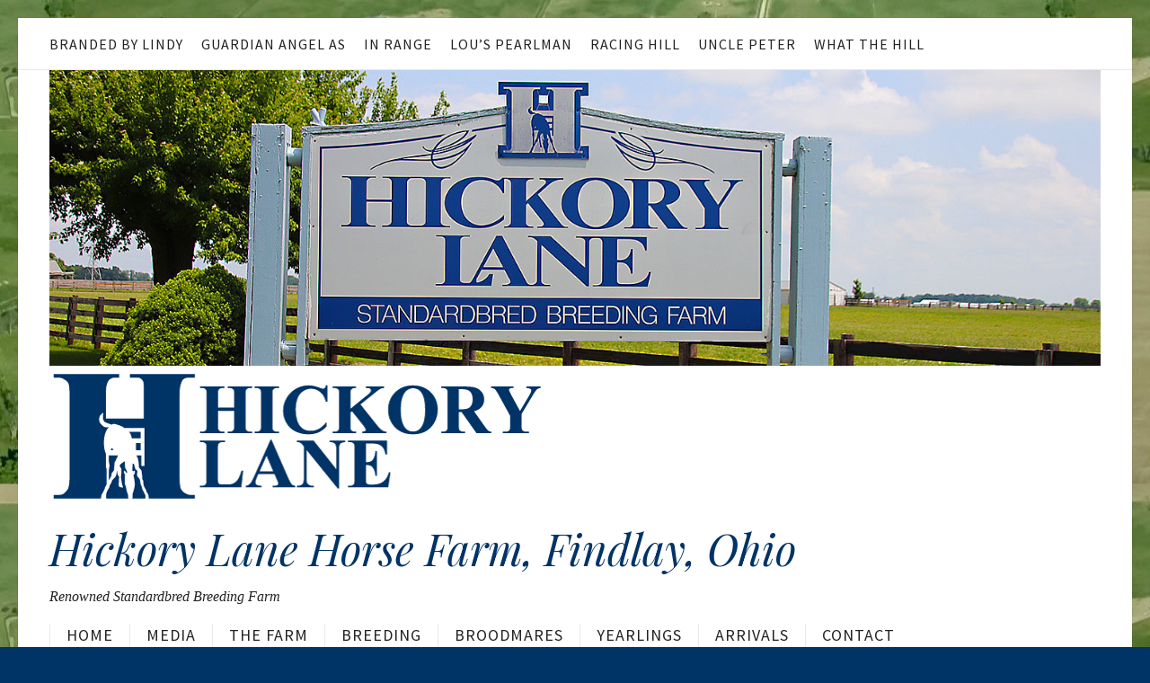

--- FILE ---
content_type: text/html; charset=UTF-8
request_url: https://hickorylanefarm.com/
body_size: 13020
content:
<!DOCTYPE html>
<html lang="en-US" class="no-js">
<head>
	<meta http-equiv="X-UA-Compatible" content="IE=edge">
	<meta charset="UTF-8">
	<meta name="viewport" content="width=device-width, initial-scale=1">
	<link rel="profile" href="http://gmpg.org/xfn/11">
	<link rel="pingback" href="https://hickorylanefarm.com/xmlrpc.php">
	<title>Hickory Lane Horse Farm, Findlay, Ohio &#8211; Renowned Standardbred Breeding Farm</title>
	<script>document.documentElement.className = document.documentElement.className.replace( 'no-js', 'js' );</script><meta name='robots' content='max-image-preview:large' />
	<style>img:is([sizes="auto" i], [sizes^="auto," i]) { contain-intrinsic-size: 3000px 1500px }</style>
	<link rel='dns-prefetch' href='//stats.wp.com' />
<link rel='dns-prefetch' href='//fonts.googleapis.com' />
<link rel='dns-prefetch' href='//v0.wordpress.com' />
<link rel='preconnect' href='//i0.wp.com' />
<link rel='preconnect' href='//c0.wp.com' />
<link rel="alternate" type="application/rss+xml" title="Hickory Lane Horse Farm, Findlay, Ohio &raquo; Feed" href="https://hickorylanefarm.com/feed/" />
<link rel="alternate" type="application/rss+xml" title="Hickory Lane Horse Farm, Findlay, Ohio &raquo; Comments Feed" href="https://hickorylanefarm.com/comments/feed/" />
<script type="text/javascript">
/* <![CDATA[ */
window._wpemojiSettings = {"baseUrl":"https:\/\/s.w.org\/images\/core\/emoji\/16.0.1\/72x72\/","ext":".png","svgUrl":"https:\/\/s.w.org\/images\/core\/emoji\/16.0.1\/svg\/","svgExt":".svg","source":{"concatemoji":"https:\/\/hickorylanefarm.com\/wp-includes\/js\/wp-emoji-release.min.js?ver=6.8.3"}};
/*! This file is auto-generated */
!function(s,n){var o,i,e;function c(e){try{var t={supportTests:e,timestamp:(new Date).valueOf()};sessionStorage.setItem(o,JSON.stringify(t))}catch(e){}}function p(e,t,n){e.clearRect(0,0,e.canvas.width,e.canvas.height),e.fillText(t,0,0);var t=new Uint32Array(e.getImageData(0,0,e.canvas.width,e.canvas.height).data),a=(e.clearRect(0,0,e.canvas.width,e.canvas.height),e.fillText(n,0,0),new Uint32Array(e.getImageData(0,0,e.canvas.width,e.canvas.height).data));return t.every(function(e,t){return e===a[t]})}function u(e,t){e.clearRect(0,0,e.canvas.width,e.canvas.height),e.fillText(t,0,0);for(var n=e.getImageData(16,16,1,1),a=0;a<n.data.length;a++)if(0!==n.data[a])return!1;return!0}function f(e,t,n,a){switch(t){case"flag":return n(e,"\ud83c\udff3\ufe0f\u200d\u26a7\ufe0f","\ud83c\udff3\ufe0f\u200b\u26a7\ufe0f")?!1:!n(e,"\ud83c\udde8\ud83c\uddf6","\ud83c\udde8\u200b\ud83c\uddf6")&&!n(e,"\ud83c\udff4\udb40\udc67\udb40\udc62\udb40\udc65\udb40\udc6e\udb40\udc67\udb40\udc7f","\ud83c\udff4\u200b\udb40\udc67\u200b\udb40\udc62\u200b\udb40\udc65\u200b\udb40\udc6e\u200b\udb40\udc67\u200b\udb40\udc7f");case"emoji":return!a(e,"\ud83e\udedf")}return!1}function g(e,t,n,a){var r="undefined"!=typeof WorkerGlobalScope&&self instanceof WorkerGlobalScope?new OffscreenCanvas(300,150):s.createElement("canvas"),o=r.getContext("2d",{willReadFrequently:!0}),i=(o.textBaseline="top",o.font="600 32px Arial",{});return e.forEach(function(e){i[e]=t(o,e,n,a)}),i}function t(e){var t=s.createElement("script");t.src=e,t.defer=!0,s.head.appendChild(t)}"undefined"!=typeof Promise&&(o="wpEmojiSettingsSupports",i=["flag","emoji"],n.supports={everything:!0,everythingExceptFlag:!0},e=new Promise(function(e){s.addEventListener("DOMContentLoaded",e,{once:!0})}),new Promise(function(t){var n=function(){try{var e=JSON.parse(sessionStorage.getItem(o));if("object"==typeof e&&"number"==typeof e.timestamp&&(new Date).valueOf()<e.timestamp+604800&&"object"==typeof e.supportTests)return e.supportTests}catch(e){}return null}();if(!n){if("undefined"!=typeof Worker&&"undefined"!=typeof OffscreenCanvas&&"undefined"!=typeof URL&&URL.createObjectURL&&"undefined"!=typeof Blob)try{var e="postMessage("+g.toString()+"("+[JSON.stringify(i),f.toString(),p.toString(),u.toString()].join(",")+"));",a=new Blob([e],{type:"text/javascript"}),r=new Worker(URL.createObjectURL(a),{name:"wpTestEmojiSupports"});return void(r.onmessage=function(e){c(n=e.data),r.terminate(),t(n)})}catch(e){}c(n=g(i,f,p,u))}t(n)}).then(function(e){for(var t in e)n.supports[t]=e[t],n.supports.everything=n.supports.everything&&n.supports[t],"flag"!==t&&(n.supports.everythingExceptFlag=n.supports.everythingExceptFlag&&n.supports[t]);n.supports.everythingExceptFlag=n.supports.everythingExceptFlag&&!n.supports.flag,n.DOMReady=!1,n.readyCallback=function(){n.DOMReady=!0}}).then(function(){return e}).then(function(){var e;n.supports.everything||(n.readyCallback(),(e=n.source||{}).concatemoji?t(e.concatemoji):e.wpemoji&&e.twemoji&&(t(e.twemoji),t(e.wpemoji)))}))}((window,document),window._wpemojiSettings);
/* ]]> */
</script>
<style id='wp-emoji-styles-inline-css' type='text/css'>

	img.wp-smiley, img.emoji {
		display: inline !important;
		border: none !important;
		box-shadow: none !important;
		height: 1em !important;
		width: 1em !important;
		margin: 0 0.07em !important;
		vertical-align: -0.1em !important;
		background: none !important;
		padding: 0 !important;
	}
</style>
<link rel='stylesheet' id='wp-block-library-css' href='https://c0.wp.com/c/6.8.3/wp-includes/css/dist/block-library/style.min.css' type='text/css' media='all' />
<style id='classic-theme-styles-inline-css' type='text/css'>
/*! This file is auto-generated */
.wp-block-button__link{color:#fff;background-color:#32373c;border-radius:9999px;box-shadow:none;text-decoration:none;padding:calc(.667em + 2px) calc(1.333em + 2px);font-size:1.125em}.wp-block-file__button{background:#32373c;color:#fff;text-decoration:none}
</style>
<style id='global-styles-inline-css' type='text/css'>
:root{--wp--preset--aspect-ratio--square: 1;--wp--preset--aspect-ratio--4-3: 4/3;--wp--preset--aspect-ratio--3-4: 3/4;--wp--preset--aspect-ratio--3-2: 3/2;--wp--preset--aspect-ratio--2-3: 2/3;--wp--preset--aspect-ratio--16-9: 16/9;--wp--preset--aspect-ratio--9-16: 9/16;--wp--preset--color--black: #000000;--wp--preset--color--cyan-bluish-gray: #abb8c3;--wp--preset--color--white: #ffffff;--wp--preset--color--pale-pink: #f78da7;--wp--preset--color--vivid-red: #cf2e2e;--wp--preset--color--luminous-vivid-orange: #ff6900;--wp--preset--color--luminous-vivid-amber: #fcb900;--wp--preset--color--light-green-cyan: #7bdcb5;--wp--preset--color--vivid-green-cyan: #00d084;--wp--preset--color--pale-cyan-blue: #8ed1fc;--wp--preset--color--vivid-cyan-blue: #0693e3;--wp--preset--color--vivid-purple: #9b51e0;--wp--preset--gradient--vivid-cyan-blue-to-vivid-purple: linear-gradient(135deg,rgba(6,147,227,1) 0%,rgb(155,81,224) 100%);--wp--preset--gradient--light-green-cyan-to-vivid-green-cyan: linear-gradient(135deg,rgb(122,220,180) 0%,rgb(0,208,130) 100%);--wp--preset--gradient--luminous-vivid-amber-to-luminous-vivid-orange: linear-gradient(135deg,rgba(252,185,0,1) 0%,rgba(255,105,0,1) 100%);--wp--preset--gradient--luminous-vivid-orange-to-vivid-red: linear-gradient(135deg,rgba(255,105,0,1) 0%,rgb(207,46,46) 100%);--wp--preset--gradient--very-light-gray-to-cyan-bluish-gray: linear-gradient(135deg,rgb(238,238,238) 0%,rgb(169,184,195) 100%);--wp--preset--gradient--cool-to-warm-spectrum: linear-gradient(135deg,rgb(74,234,220) 0%,rgb(151,120,209) 20%,rgb(207,42,186) 40%,rgb(238,44,130) 60%,rgb(251,105,98) 80%,rgb(254,248,76) 100%);--wp--preset--gradient--blush-light-purple: linear-gradient(135deg,rgb(255,206,236) 0%,rgb(152,150,240) 100%);--wp--preset--gradient--blush-bordeaux: linear-gradient(135deg,rgb(254,205,165) 0%,rgb(254,45,45) 50%,rgb(107,0,62) 100%);--wp--preset--gradient--luminous-dusk: linear-gradient(135deg,rgb(255,203,112) 0%,rgb(199,81,192) 50%,rgb(65,88,208) 100%);--wp--preset--gradient--pale-ocean: linear-gradient(135deg,rgb(255,245,203) 0%,rgb(182,227,212) 50%,rgb(51,167,181) 100%);--wp--preset--gradient--electric-grass: linear-gradient(135deg,rgb(202,248,128) 0%,rgb(113,206,126) 100%);--wp--preset--gradient--midnight: linear-gradient(135deg,rgb(2,3,129) 0%,rgb(40,116,252) 100%);--wp--preset--font-size--small: 13px;--wp--preset--font-size--medium: 20px;--wp--preset--font-size--large: 36px;--wp--preset--font-size--x-large: 42px;--wp--preset--spacing--20: 0.44rem;--wp--preset--spacing--30: 0.67rem;--wp--preset--spacing--40: 1rem;--wp--preset--spacing--50: 1.5rem;--wp--preset--spacing--60: 2.25rem;--wp--preset--spacing--70: 3.38rem;--wp--preset--spacing--80: 5.06rem;--wp--preset--shadow--natural: 6px 6px 9px rgba(0, 0, 0, 0.2);--wp--preset--shadow--deep: 12px 12px 50px rgba(0, 0, 0, 0.4);--wp--preset--shadow--sharp: 6px 6px 0px rgba(0, 0, 0, 0.2);--wp--preset--shadow--outlined: 6px 6px 0px -3px rgba(255, 255, 255, 1), 6px 6px rgba(0, 0, 0, 1);--wp--preset--shadow--crisp: 6px 6px 0px rgba(0, 0, 0, 1);}:where(.is-layout-flex){gap: 0.5em;}:where(.is-layout-grid){gap: 0.5em;}body .is-layout-flex{display: flex;}.is-layout-flex{flex-wrap: wrap;align-items: center;}.is-layout-flex > :is(*, div){margin: 0;}body .is-layout-grid{display: grid;}.is-layout-grid > :is(*, div){margin: 0;}:where(.wp-block-columns.is-layout-flex){gap: 2em;}:where(.wp-block-columns.is-layout-grid){gap: 2em;}:where(.wp-block-post-template.is-layout-flex){gap: 1.25em;}:where(.wp-block-post-template.is-layout-grid){gap: 1.25em;}.has-black-color{color: var(--wp--preset--color--black) !important;}.has-cyan-bluish-gray-color{color: var(--wp--preset--color--cyan-bluish-gray) !important;}.has-white-color{color: var(--wp--preset--color--white) !important;}.has-pale-pink-color{color: var(--wp--preset--color--pale-pink) !important;}.has-vivid-red-color{color: var(--wp--preset--color--vivid-red) !important;}.has-luminous-vivid-orange-color{color: var(--wp--preset--color--luminous-vivid-orange) !important;}.has-luminous-vivid-amber-color{color: var(--wp--preset--color--luminous-vivid-amber) !important;}.has-light-green-cyan-color{color: var(--wp--preset--color--light-green-cyan) !important;}.has-vivid-green-cyan-color{color: var(--wp--preset--color--vivid-green-cyan) !important;}.has-pale-cyan-blue-color{color: var(--wp--preset--color--pale-cyan-blue) !important;}.has-vivid-cyan-blue-color{color: var(--wp--preset--color--vivid-cyan-blue) !important;}.has-vivid-purple-color{color: var(--wp--preset--color--vivid-purple) !important;}.has-black-background-color{background-color: var(--wp--preset--color--black) !important;}.has-cyan-bluish-gray-background-color{background-color: var(--wp--preset--color--cyan-bluish-gray) !important;}.has-white-background-color{background-color: var(--wp--preset--color--white) !important;}.has-pale-pink-background-color{background-color: var(--wp--preset--color--pale-pink) !important;}.has-vivid-red-background-color{background-color: var(--wp--preset--color--vivid-red) !important;}.has-luminous-vivid-orange-background-color{background-color: var(--wp--preset--color--luminous-vivid-orange) !important;}.has-luminous-vivid-amber-background-color{background-color: var(--wp--preset--color--luminous-vivid-amber) !important;}.has-light-green-cyan-background-color{background-color: var(--wp--preset--color--light-green-cyan) !important;}.has-vivid-green-cyan-background-color{background-color: var(--wp--preset--color--vivid-green-cyan) !important;}.has-pale-cyan-blue-background-color{background-color: var(--wp--preset--color--pale-cyan-blue) !important;}.has-vivid-cyan-blue-background-color{background-color: var(--wp--preset--color--vivid-cyan-blue) !important;}.has-vivid-purple-background-color{background-color: var(--wp--preset--color--vivid-purple) !important;}.has-black-border-color{border-color: var(--wp--preset--color--black) !important;}.has-cyan-bluish-gray-border-color{border-color: var(--wp--preset--color--cyan-bluish-gray) !important;}.has-white-border-color{border-color: var(--wp--preset--color--white) !important;}.has-pale-pink-border-color{border-color: var(--wp--preset--color--pale-pink) !important;}.has-vivid-red-border-color{border-color: var(--wp--preset--color--vivid-red) !important;}.has-luminous-vivid-orange-border-color{border-color: var(--wp--preset--color--luminous-vivid-orange) !important;}.has-luminous-vivid-amber-border-color{border-color: var(--wp--preset--color--luminous-vivid-amber) !important;}.has-light-green-cyan-border-color{border-color: var(--wp--preset--color--light-green-cyan) !important;}.has-vivid-green-cyan-border-color{border-color: var(--wp--preset--color--vivid-green-cyan) !important;}.has-pale-cyan-blue-border-color{border-color: var(--wp--preset--color--pale-cyan-blue) !important;}.has-vivid-cyan-blue-border-color{border-color: var(--wp--preset--color--vivid-cyan-blue) !important;}.has-vivid-purple-border-color{border-color: var(--wp--preset--color--vivid-purple) !important;}.has-vivid-cyan-blue-to-vivid-purple-gradient-background{background: var(--wp--preset--gradient--vivid-cyan-blue-to-vivid-purple) !important;}.has-light-green-cyan-to-vivid-green-cyan-gradient-background{background: var(--wp--preset--gradient--light-green-cyan-to-vivid-green-cyan) !important;}.has-luminous-vivid-amber-to-luminous-vivid-orange-gradient-background{background: var(--wp--preset--gradient--luminous-vivid-amber-to-luminous-vivid-orange) !important;}.has-luminous-vivid-orange-to-vivid-red-gradient-background{background: var(--wp--preset--gradient--luminous-vivid-orange-to-vivid-red) !important;}.has-very-light-gray-to-cyan-bluish-gray-gradient-background{background: var(--wp--preset--gradient--very-light-gray-to-cyan-bluish-gray) !important;}.has-cool-to-warm-spectrum-gradient-background{background: var(--wp--preset--gradient--cool-to-warm-spectrum) !important;}.has-blush-light-purple-gradient-background{background: var(--wp--preset--gradient--blush-light-purple) !important;}.has-blush-bordeaux-gradient-background{background: var(--wp--preset--gradient--blush-bordeaux) !important;}.has-luminous-dusk-gradient-background{background: var(--wp--preset--gradient--luminous-dusk) !important;}.has-pale-ocean-gradient-background{background: var(--wp--preset--gradient--pale-ocean) !important;}.has-electric-grass-gradient-background{background: var(--wp--preset--gradient--electric-grass) !important;}.has-midnight-gradient-background{background: var(--wp--preset--gradient--midnight) !important;}.has-small-font-size{font-size: var(--wp--preset--font-size--small) !important;}.has-medium-font-size{font-size: var(--wp--preset--font-size--medium) !important;}.has-large-font-size{font-size: var(--wp--preset--font-size--large) !important;}.has-x-large-font-size{font-size: var(--wp--preset--font-size--x-large) !important;}
:where(.wp-block-post-template.is-layout-flex){gap: 1.25em;}:where(.wp-block-post-template.is-layout-grid){gap: 1.25em;}
:where(.wp-block-columns.is-layout-flex){gap: 2em;}:where(.wp-block-columns.is-layout-grid){gap: 2em;}
:root :where(.wp-block-pullquote){font-size: 1.5em;line-height: 1.6;}
</style>
<link rel='stylesheet' id='contact-form-7-css' href='https://hickorylanefarm.com/wp-content/plugins/contact-form-7/includes/css/styles.css?ver=6.1.4' type='text/css' media='all' />
<link rel='stylesheet' id='wp-components-css' href='https://c0.wp.com/c/6.8.3/wp-includes/css/dist/components/style.min.css' type='text/css' media='all' />
<link rel='stylesheet' id='godaddy-styles-css' href='https://hickorylanefarm.com/wp-content/mu-plugins/vendor/wpex/godaddy-launch/includes/Dependencies/GoDaddy/Styles/build/latest.css?ver=2.0.2' type='text/css' media='all' />
<link rel='stylesheet' id='corporate-playfair-display-css' href='//fonts.googleapis.com/css?family=Playfair+Display%3A400%2C400italic%2C700%2C700italic%2C900%2C900italic&#038;subset=latin,latin-ext' type='text/css' media='all' />
<link rel='stylesheet' id='corporate-source-sans-pro-css' href='//fonts.googleapis.com/css?family=Source+Sans+Pro%3A200%2C300%2C400%2C600%2C700%2C900%2C200italic%2C300italic%2C400italic%2C600italic%2C700italic%2C900italic&#038;subset=latin,latin-ext' type='text/css' media='all' />
<link rel='stylesheet' id='genericons-css' href='https://c0.wp.com/p/jetpack/15.4/_inc/genericons/genericons/genericons.css' type='text/css' media='all' />
<link rel='stylesheet' id='corporate-style-css' href='https://hickorylanefarm.com/wp-content/themes/Corporate-WordPress-Theme/style.css' type='text/css' media='all' />
<script type="text/javascript" src="https://c0.wp.com/c/6.8.3/wp-includes/js/jquery/jquery.min.js" id="jquery-core-js"></script>
<script type="text/javascript" src="https://c0.wp.com/c/6.8.3/wp-includes/js/jquery/jquery-migrate.min.js" id="jquery-migrate-js"></script>
<link rel="https://api.w.org/" href="https://hickorylanefarm.com/wp-json/" /><link rel="alternate" title="JSON" type="application/json" href="https://hickorylanefarm.com/wp-json/wp/v2/pages/15" /><link rel="EditURI" type="application/rsd+xml" title="RSD" href="https://hickorylanefarm.com/xmlrpc.php?rsd" />
<link rel="canonical" href="https://hickorylanefarm.com/" />
<link rel='shortlink' href='https://wp.me/Paa56n-f' />
<link rel="alternate" title="oEmbed (JSON)" type="application/json+oembed" href="https://hickorylanefarm.com/wp-json/oembed/1.0/embed?url=https%3A%2F%2Fhickorylanefarm.com%2F" />
<link rel="alternate" title="oEmbed (XML)" type="text/xml+oembed" href="https://hickorylanefarm.com/wp-json/oembed/1.0/embed?url=https%3A%2F%2Fhickorylanefarm.com%2F&#038;format=xml" />
			<style type="text/css">
				code,
				kbd,
				pre,
				var,
				samp,
				tt,
				#infinite-handle span,
				.blog #content article .entry-meta .sticky-post,
				.archive #content article .entry-meta .sticky-post,
				.search #content article .entry-meta .sticky-post,
				#content .entry-content span.edit-link a,
				#tertiary,
				#featured-content article .edit-link a,
				#featured-content article a.call-to-action {
					background-color: #003366;
				}
			</style>			<style type="text/css">
				#page-header,
				#single-header {
					background-color: #1e73be;
				}
			</style>	<style>img#wpstats{display:none}</style>
		
		<style type="text/css">
							#page .site-title a { /* Custom user-selected color for site title */
					color: #003366;
				}
					</style><style type="text/css" id="custom-background-css">
body.custom-background { background-color: #003366; background-image: url("https://hickorylanefarm.com/wp-content/uploads/2018/08/Hickory_Lane_Findlay_Ohio-AEREAL_VIEW.jpg"); background-position: center center; background-size: auto; background-repeat: repeat; background-attachment: scroll; }
</style>
	
<!-- Jetpack Open Graph Tags -->
<meta property="og:type" content="website" />
<meta property="og:title" content="Hickory Lane Horse Farm, Findlay, Ohio" />
<meta property="og:description" content="Renowned Standardbred Breeding Farm" />
<meta property="og:url" content="https://hickorylanefarm.com/" />
<meta property="og:site_name" content="Hickory Lane Horse Farm, Findlay, Ohio" />
<meta property="og:image" content="https://i0.wp.com/hickorylanefarm.com/wp-content/uploads/2023/10/102221r10BrandedByLindy-NAME1.jpg" />
<meta property="og:image:secure_url" content="https://i0.wp.com/hickorylanefarm.com/wp-content/uploads/2023/10/102221r10BrandedByLindy-NAME1.jpg" />
<meta property="og:image" content="https://i0.wp.com/hickorylanefarm.com/wp-content/uploads/2022/12/2019-International-Trot-Guardian-Angel-AS-USTA-Mark-Hall-web-pix.jpg" />
<meta property="og:image:secure_url" content="https://i0.wp.com/hickorylanefarm.com/wp-content/uploads/2022/12/2019-International-Trot-Guardian-Angel-AS-USTA-Mark-Hall-web-pix.jpg" />
<meta property="og:image" content="https://i0.wp.com/hickorylanefarm.com/wp-content/uploads/2022/12/IN-RANGE_RGB-web-22-23.jpg" />
<meta property="og:image:secure_url" content="https://i0.wp.com/hickorylanefarm.com/wp-content/uploads/2022/12/IN-RANGE_RGB-web-22-23.jpg" />
<meta property="og:image" content="https://i0.wp.com/hickorylanefarm.com/wp-content/uploads/2023/12/Lous_Pearlman-CHRIS-TULLY-PHOTO-Web-small.jpg" />
<meta property="og:image:secure_url" content="https://i0.wp.com/hickorylanefarm.com/wp-content/uploads/2023/12/Lous_Pearlman-CHRIS-TULLY-PHOTO-Web-small.jpg" />
<meta property="og:image" content="https://i0.wp.com/hickorylanefarm.com/wp-content/uploads/2019/10/RACING_HILL-Chris-Tully-PHOTO-W-Name.jpg" />
<meta property="og:image:secure_url" content="https://i0.wp.com/hickorylanefarm.com/wp-content/uploads/2019/10/RACING_HILL-Chris-Tully-PHOTO-W-Name.jpg" />
<meta property="og:image" content="https://i0.wp.com/hickorylanefarm.com/wp-content/uploads/2018/08/UNCLE_PETER-Hickory_Lane_8_5x11-300dpi-ChrisTullyPHOTO.jpg" />
<meta property="og:image:secure_url" content="https://i0.wp.com/hickorylanefarm.com/wp-content/uploads/2018/08/UNCLE_PETER-Hickory_Lane_8_5x11-300dpi-ChrisTullyPHOTO.jpg" />
<meta property="og:image" content="https://i0.wp.com/hickorylanefarm.com/wp-content/uploads/2018/08/What_The_Hill-8_5x11-300dpi-ChrisTullyPHOTO.jpg" />
<meta property="og:image:secure_url" content="https://i0.wp.com/hickorylanefarm.com/wp-content/uploads/2018/08/What_The_Hill-8_5x11-300dpi-ChrisTullyPHOTO.jpg" />
<meta property="og:image" content="https://hickorylanefarm.com/wp-content/uploads/2018/08/Hickory_Lane_Findlay_Ohio-AEREAL_VIEW-771x192.jpg" />
<meta property="og:image:secure_url" content="https://i0.wp.com/hickorylanefarm.com/wp-content/uploads/2018/08/Hickory_Lane_Findlay_Ohio-AEREAL_VIEW-771x192.jpg?ssl=1" />
<meta property="og:image" content="https://hickorylanefarm.com/wp-content/uploads/2025/08/mr-mouton-8.4-W-1-1024x640.jpg" />
<meta property="og:image:secure_url" content="https://i0.wp.com/hickorylanefarm.com/wp-content/uploads/2025/08/mr-mouton-8.4-W-1-1024x640.jpg?ssl=1" />
<meta property="og:image" content="https://hickorylanefarm.com/wp-content/uploads/2025/08/R11-Yo-Tillie-1-1024x640.jpg" />
<meta property="og:image:secure_url" content="https://i0.wp.com/hickorylanefarm.com/wp-content/uploads/2025/08/R11-Yo-Tillie-1-1024x640.jpg?ssl=1" />
<meta property="og:image" content="https://hickorylanefarm.com/wp-content/uploads/2025/08/ARDONNE-RC6-Wellwood-1024x682.jpg" />
<meta property="og:image:secure_url" content="https://i0.wp.com/hickorylanefarm.com/wp-content/uploads/2025/08/ARDONNE-RC6-Wellwood-1024x682.jpg?ssl=1" />
<meta property="og:image:width" content="558" />
<meta property="og:image:height" content="388" />
<meta property="og:image:alt" content="" />
<meta property="og:locale" content="en_US" />
<meta name="twitter:text:title" content="HOME" />
<meta name="twitter:image" content="https://i0.wp.com/hickorylanefarm.com/wp-content/uploads/2023/10/102221r10BrandedByLindy-NAME1.jpg?w=640" />
<meta name="twitter:card" content="summary_large_image" />

<!-- End Jetpack Open Graph Tags -->
<link rel="icon" href="https://i0.wp.com/hickorylanefarm.com/wp-content/uploads/2018/08/hickory-lane-farm-favicon.png?fit=32%2C27&#038;ssl=1" sizes="32x32" />
<link rel="icon" href="https://i0.wp.com/hickorylanefarm.com/wp-content/uploads/2018/08/hickory-lane-farm-favicon.png?fit=164%2C140&#038;ssl=1" sizes="192x192" />
<link rel="apple-touch-icon" href="https://i0.wp.com/hickorylanefarm.com/wp-content/uploads/2018/08/hickory-lane-farm-favicon.png?fit=164%2C140&#038;ssl=1" />
<meta name="msapplication-TileImage" content="https://i0.wp.com/hickorylanefarm.com/wp-content/uploads/2018/08/hickory-lane-farm-favicon.png?fit=164%2C140&#038;ssl=1" />
</head>

<body class="home wp-singular page-template-default page page-id-15 custom-background wp-custom-logo wp-theme-Corporate-WordPress-Theme multi-author-site has-primary-sidebar has-website-footer has-custom-header-image wide-site-width featured-content-fullscreen featured-content-default-alignment has-secondary-menu masonry-on blog-list site-top-content-right customized-background has-site-logo">
	<div id="page" class="hfeed site">
		<a class="skip-link screen-reader-text" href="#content">Skip to content</a>

		
		<header id="masthead" class="site-header" role="banner">
			
							<div id="site-top-navigation">
					<div class="grid">
						<div class="row">
							<div class="twelve column">
																	<nav id="header-nav" class="header-navigation" role="navigation" aria-label="Site Header">
										<div class="menu-stallions-container"><ul id="header-navigation" class="menu"><li id="menu-item-863" class="menu-item menu-item-type-post_type menu-item-object-page menu-item-863"><a href="https://hickorylanefarm.com/stallions/branded-by-lindy/">Branded By Lindy</a></li>
<li id="menu-item-785" class="menu-item menu-item-type-post_type menu-item-object-page menu-item-785"><a href="https://hickorylanefarm.com/stallions/guardian-angel-as/">Guardian Angel As</a></li>
<li id="menu-item-672" class="menu-item menu-item-type-post_type menu-item-object-page menu-item-672"><a href="https://hickorylanefarm.com/stallions/in-range/">In Range</a></li>
<li id="menu-item-879" class="menu-item menu-item-type-post_type menu-item-object-page menu-item-879"><a href="https://hickorylanefarm.com/stallions/lous-pearlman/">Lou’s Pearlman</a></li>
<li id="menu-item-839" class="menu-item menu-item-type-post_type menu-item-object-page menu-item-839"><a href="https://hickorylanefarm.com/stallions/racing-hill/">Racing Hill</a></li>
<li id="menu-item-146" class="menu-item menu-item-type-post_type menu-item-object-page menu-item-146"><a href="https://hickorylanefarm.com/stallions/uncle-peter/">Uncle Peter</a></li>
<li id="menu-item-145" class="menu-item menu-item-type-post_type menu-item-object-page menu-item-145"><a href="https://hickorylanefarm.com/stallions/what-the-hill/">What The Hill</a></li>
</ul></div>									</nav><!-- .header-navigation -->
																							</div><!-- .twelve -->
						</div><!-- .row -->
					</div><!-- .grid -->
				</div><!--#site-top-navigation -->
			
							<div id="header-image">
					<div class="grid">
						<div class="row">
							<div class="twelve column">
								<a href="https://hickorylanefarm.com/" rel="home">
									<img src="https://hickorylanefarm.com/wp-content/uploads/2018/08/HEADER_Hickory_Lane.jpg" width="1440" height="405" alt="" />
								</a>
							</div><!-- .twelve -->
						</div><!-- .row -->
					</div><!-- .grid -->
				</div><!-- #header-image -->
			
			<div class="branding-nav-wrapper">
				<div class="site-branding">
					<div class="grid">
						<div class="row">
							<div class="twelve column">
																	<p class="site-title">
										<a href="https://hickorylanefarm.com/" rel="home">
											<span><img width="550" height="145" src="https://i0.wp.com/hickorylanefarm.com/wp-content/uploads/2018/08/hickory-lane-farm-logo1.png?resize=550%2C145&amp;ssl=1" class="site-logo attachment-corporate-custom-logo" alt="" data-size="corporate-custom-logo" decoding="async" srcset="https://i0.wp.com/hickorylanefarm.com/wp-content/uploads/2018/08/hickory-lane-farm-logo1.png?w=550&amp;ssl=1 550w, https://i0.wp.com/hickorylanefarm.com/wp-content/uploads/2018/08/hickory-lane-farm-logo1.png?resize=300%2C79&amp;ssl=1 300w" sizes="(max-width: 550px) 100vw, 550px" data-attachment-id="17" data-permalink="https://hickorylanefarm.com/hickory-lane-farm-logo1/" data-orig-file="https://i0.wp.com/hickorylanefarm.com/wp-content/uploads/2018/08/hickory-lane-farm-logo1.png?fit=550%2C145&amp;ssl=1" data-orig-size="550,145" data-comments-opened="1" data-image-meta="{&quot;aperture&quot;:&quot;0&quot;,&quot;credit&quot;:&quot;&quot;,&quot;camera&quot;:&quot;&quot;,&quot;caption&quot;:&quot;&quot;,&quot;created_timestamp&quot;:&quot;0&quot;,&quot;copyright&quot;:&quot;&quot;,&quot;focal_length&quot;:&quot;0&quot;,&quot;iso&quot;:&quot;0&quot;,&quot;shutter_speed&quot;:&quot;0&quot;,&quot;title&quot;:&quot;&quot;,&quot;orientation&quot;:&quot;0&quot;}" data-image-title="hickory-lane-farm-logo1" data-image-description="" data-image-caption="" data-medium-file="https://i0.wp.com/hickorylanefarm.com/wp-content/uploads/2018/08/hickory-lane-farm-logo1.png?fit=300%2C79&amp;ssl=1" data-large-file="https://i0.wp.com/hickorylanefarm.com/wp-content/uploads/2018/08/hickory-lane-farm-logo1.png?fit=550%2C145&amp;ssl=1" /></span>											<span>Hickory Lane Horse Farm, Findlay, Ohio</span>
										</a>
									</p>
																									<p class="site-description">Renowned Standardbred Breeding Farm</p>
															</div><!-- .twelve -->
						</div><!-- .row -->
					</div><!-- .grid -->
				</div><!-- .site-branding -->

									<div class="main-navigation-wrapper">
						<nav id="site-navigation" class="main-navigation" role="navigation">
							<div class="grid">
								<div class="row">
									<div class="twelve column">
										<button class="menu-toggle" aria-controls="primary-menu" aria-expanded="false">Menu</button>
										<div class="menu-home-container"><ul id="primary-menu" class="menu"><li id="menu-item-69" class="menu-item menu-item-type-post_type menu-item-object-page menu-item-home current-menu-item page_item page-item-15 current_page_item menu-item-69"><a href="https://hickorylanefarm.com/" aria-current="page">HOME</a></li>
<li id="menu-item-68" class="menu-item menu-item-type-post_type menu-item-object-page menu-item-68"><a href="https://hickorylanefarm.com/news/">MEDIA</a></li>
<li id="menu-item-67" class="menu-item menu-item-type-post_type menu-item-object-page menu-item-67"><a href="https://hickorylanefarm.com/the-farm/">THE FARM</a></li>
<li id="menu-item-66" class="menu-item menu-item-type-post_type menu-item-object-page menu-item-66"><a href="https://hickorylanefarm.com/breeding/">BREEDING</a></li>
<li id="menu-item-578" class="menu-item menu-item-type-post_type menu-item-object-page menu-item-578"><a href="https://hickorylanefarm.com/broodmares/">BROODMARES</a></li>
<li id="menu-item-65" class="menu-item menu-item-type-post_type menu-item-object-page menu-item-65"><a href="https://hickorylanefarm.com/yearlings/">YEARLINGS</a></li>
<li id="menu-item-64" class="menu-item menu-item-type-post_type menu-item-object-page menu-item-64"><a href="https://hickorylanefarm.com/arrivals/">ARRIVALS</a></li>
<li id="menu-item-63" class="menu-item menu-item-type-post_type menu-item-object-page menu-item-63"><a href="https://hickorylanefarm.com/contact/">CONTACT</a></li>
</ul></div>									</div><!-- .twelve -->
								</div><!-- .row -->
							</div><!-- .grid -->
						</nav><!-- #site-navigation -->
					</div><!-- .main-navigation-wrapper -->
							</div><!-- .branding-nav-wrapper -->
		</header><!-- #masthead -->
	<section id="page-header" class="no-hero post-15 page type-page status-publish hentry">
		<div class="page-liner">
			
			<div class="grid">
				<div class="row">
					<div class="twelve column">
						<header class="entry-header"><h1 class="entry-title">HOME</h1></header>											</div><!-- .twelve -->
				</div><!-- .row -->
			</div><!-- .grid -->
		</div><!-- .page-liner -->
	</section><!-- #page-header -->


<div id="content" class="site-content">
	<div class="grid">
		<div class="row">
			<div class="eight column content-area">
				<div id="primary">
					<main id="main" class="site-main" role="main">
						
								<article id="post-15" class="post-15 page type-page status-publish hentry">
											<div class="entry-content"><h3 style="text-align: center;"><img data-recalc-dims="1" decoding="async" data-attachment-id="97" data-permalink="https://hickorylanefarm.com/home/hickory_lane_findlay_ohio-aereal_view-771x192/" data-orig-file="https://i0.wp.com/hickorylanefarm.com/wp-content/uploads/2018/08/Hickory_Lane_Findlay_Ohio-AEREAL_VIEW-771x192.jpg?fit=770%2C192&amp;ssl=1" data-orig-size="770,192" data-comments-opened="1" data-image-meta="{&quot;aperture&quot;:&quot;0&quot;,&quot;credit&quot;:&quot;&quot;,&quot;camera&quot;:&quot;&quot;,&quot;caption&quot;:&quot;&quot;,&quot;created_timestamp&quot;:&quot;0&quot;,&quot;copyright&quot;:&quot;&quot;,&quot;focal_length&quot;:&quot;0&quot;,&quot;iso&quot;:&quot;0&quot;,&quot;shutter_speed&quot;:&quot;0&quot;,&quot;title&quot;:&quot;&quot;,&quot;orientation&quot;:&quot;0&quot;}" data-image-title="Hickory_Lane_Findlay_Ohio-AEREAL_VIEW-771&#215;192" data-image-description="" data-image-caption="" data-medium-file="https://i0.wp.com/hickorylanefarm.com/wp-content/uploads/2018/08/Hickory_Lane_Findlay_Ohio-AEREAL_VIEW-771x192.jpg?fit=300%2C75&amp;ssl=1" data-large-file="https://i0.wp.com/hickorylanefarm.com/wp-content/uploads/2018/08/Hickory_Lane_Findlay_Ohio-AEREAL_VIEW-771x192.jpg?fit=770%2C192&amp;ssl=1" class="aligncenter size-full wp-image-97" src="https://i0.wp.com/hickorylanefarm.com/wp-content/uploads/2018/08/Hickory_Lane_Findlay_Ohio-AEREAL_VIEW.jpg?resize=770%2C192&#038;ssl=1" alt="" width="770" height="192" srcset="https://i0.wp.com/hickorylanefarm.com/wp-content/uploads/2018/08/Hickory_Lane_Findlay_Ohio-AEREAL_VIEW-771x192.jpg?w=770&amp;ssl=1 770w, https://i0.wp.com/hickorylanefarm.com/wp-content/uploads/2018/08/Hickory_Lane_Findlay_Ohio-AEREAL_VIEW-771x192.jpg?resize=300%2C75&amp;ssl=1 300w, https://i0.wp.com/hickorylanefarm.com/wp-content/uploads/2018/08/Hickory_Lane_Findlay_Ohio-AEREAL_VIEW-771x192.jpg?resize=768%2C192&amp;ssl=1 768w, https://i0.wp.com/hickorylanefarm.com/wp-content/uploads/2018/08/Hickory_Lane_Findlay_Ohio-AEREAL_VIEW-771x192.jpg?resize=702%2C175&amp;ssl=1 702w" sizes="(max-width: 770px) 100vw, 770px" /></h3>
<h3 style="text-align: center;">Featuring some of the hottest and most successful stallions in the Buckeye State!</h3>
<p class="jetpack-slideshow-noscript robots-nocontent">This slideshow requires JavaScript.</p><div id="gallery-15-5-slideshow" class="jetpack-slideshow-window jetpack-slideshow jetpack-slideshow-black" data-trans="fade" data-autostart="1" data-gallery="[{&quot;src&quot;:&quot;https:\/\/i0.wp.com\/hickorylanefarm.com\/wp-content\/uploads\/2023\/10\/102221r10BrandedByLindy-NAME1.jpg?fit=558%2C388\u0026ssl=1&quot;,&quot;id&quot;:&quot;855&quot;,&quot;title&quot;:&quot;102221r10+Branded+By+Lindy-NAME1&quot;,&quot;alt&quot;:&quot;&quot;,&quot;caption&quot;:&quot;&quot;,&quot;itemprop&quot;:&quot;image&quot;},{&quot;src&quot;:&quot;https:\/\/i0.wp.com\/hickorylanefarm.com\/wp-content\/uploads\/2022\/12\/2019-International-Trot-Guardian-Angel-AS-USTA-Mark-Hall-web-pix.jpg?fit=1024%2C768\u0026ssl=1&quot;,&quot;id&quot;:&quot;774&quot;,&quot;title&quot;:&quot;2019 International Trot \u0026#8211; Guardian Angel AS \u0026#8211; USTA Mark Hall -web- pix&quot;,&quot;alt&quot;:&quot;&quot;,&quot;caption&quot;:&quot;&quot;,&quot;itemprop&quot;:&quot;image&quot;},{&quot;src&quot;:&quot;https:\/\/i0.wp.com\/hickorylanefarm.com\/wp-content\/uploads\/2022\/12\/IN-RANGE_RGB-web-22-23.jpg?fit=1024%2C768\u0026ssl=1&quot;,&quot;id&quot;:&quot;780&quot;,&quot;title&quot;:&quot;IN RANGE_RGB-web-22-23&quot;,&quot;alt&quot;:&quot;&quot;,&quot;caption&quot;:&quot;&quot;,&quot;itemprop&quot;:&quot;image&quot;},{&quot;src&quot;:&quot;https:\/\/i0.wp.com\/hickorylanefarm.com\/wp-content\/uploads\/2023\/12\/Lous_Pearlman-CHRIS-TULLY-PHOTO-Web-small.jpg?fit=800%2C533\u0026ssl=1&quot;,&quot;id&quot;:&quot;880&quot;,&quot;title&quot;:&quot;Lous_Pearlman-CHRIS-TULLY-PHOTO-Web-small&quot;,&quot;alt&quot;:&quot;&quot;,&quot;caption&quot;:&quot;&quot;,&quot;itemprop&quot;:&quot;image&quot;},{&quot;src&quot;:&quot;https:\/\/i0.wp.com\/hickorylanefarm.com\/wp-content\/uploads\/2019\/10\/RACING_HILL-Chris-Tully-PHOTO-W-Name.jpg?fit=2200%2C1700\u0026ssl=1&quot;,&quot;id&quot;:&quot;453&quot;,&quot;title&quot;:&quot;RACING_HILL-Chris-Tully-PHOTO-W-Name&quot;,&quot;alt&quot;:&quot;&quot;,&quot;caption&quot;:&quot;&quot;,&quot;itemprop&quot;:&quot;image&quot;},{&quot;src&quot;:&quot;https:\/\/i0.wp.com\/hickorylanefarm.com\/wp-content\/uploads\/2018\/08\/UNCLE_PETER-Hickory_Lane_8_5x11-300dpi-ChrisTullyPHOTO.jpg?fit=1024%2C768\u0026ssl=1&quot;,&quot;id&quot;:&quot;35&quot;,&quot;title&quot;:&quot;UNCLE_PETER-Hickory_Lane_8_5x11-300dpi-ChrisTullyPHOTO&quot;,&quot;alt&quot;:&quot;&quot;,&quot;caption&quot;:&quot;&quot;,&quot;itemprop&quot;:&quot;image&quot;},{&quot;src&quot;:&quot;https:\/\/i0.wp.com\/hickorylanefarm.com\/wp-content\/uploads\/2018\/08\/What_The_Hill-8_5x11-300dpi-ChrisTullyPHOTO.jpg?fit=1024%2C768\u0026ssl=1&quot;,&quot;id&quot;:&quot;36&quot;,&quot;title&quot;:&quot;What_The_Hill-8_5x11-300dpi-ChrisTullyPHOTO&quot;,&quot;alt&quot;:&quot;&quot;,&quot;caption&quot;:&quot;&quot;,&quot;itemprop&quot;:&quot;image&quot;}]" itemscope itemtype="https://schema.org/ImageGallery"></div>


<hr class="wp-block-separator has-alpha-channel-opacity"/>



<h2 class="wp-block-heading has-text-align-center">Hickory Lane-breds shine on the big stage</h2>



<figure class="wp-block-image size-large"><img data-recalc-dims="1" loading="lazy" decoding="async" width="1024" height="640" data-attachment-id="984" data-permalink="https://hickorylanefarm.com/home/mr-mouton-8-4-w-2/" data-orig-file="https://i0.wp.com/hickorylanefarm.com/wp-content/uploads/2025/08/mr-mouton-8.4-W-1.jpg?fit=1280%2C800&amp;ssl=1" data-orig-size="1280,800" data-comments-opened="0" data-image-meta="{&quot;aperture&quot;:&quot;3.5&quot;,&quot;credit&quot;:&quot;&quot;,&quot;camera&quot;:&quot;Canon EOS 7D Mark II&quot;,&quot;caption&quot;:&quot;&quot;,&quot;created_timestamp&quot;:&quot;1754325761&quot;,&quot;copyright&quot;:&quot;&quot;,&quot;focal_length&quot;:&quot;70&quot;,&quot;iso&quot;:&quot;1600&quot;,&quot;shutter_speed&quot;:&quot;0.000125&quot;,&quot;title&quot;:&quot;&quot;,&quot;orientation&quot;:&quot;1&quot;}" data-image-title="mr mouton-8.4-W" data-image-description="" data-image-caption="" data-medium-file="https://i0.wp.com/hickorylanefarm.com/wp-content/uploads/2025/08/mr-mouton-8.4-W-1.jpg?fit=300%2C188&amp;ssl=1" data-large-file="https://i0.wp.com/hickorylanefarm.com/wp-content/uploads/2025/08/mr-mouton-8.4-W-1.jpg?fit=1024%2C640&amp;ssl=1" src="https://i0.wp.com/hickorylanefarm.com/wp-content/uploads/2025/08/mr-mouton-8.4-W-1.jpg?resize=1024%2C640&#038;ssl=1" alt="" class="wp-image-984" srcset="https://i0.wp.com/hickorylanefarm.com/wp-content/uploads/2025/08/mr-mouton-8.4-W-1.jpg?resize=1024%2C640&amp;ssl=1 1024w, https://i0.wp.com/hickorylanefarm.com/wp-content/uploads/2025/08/mr-mouton-8.4-W-1.jpg?resize=300%2C188&amp;ssl=1 300w, https://i0.wp.com/hickorylanefarm.com/wp-content/uploads/2025/08/mr-mouton-8.4-W-1.jpg?resize=768%2C480&amp;ssl=1 768w, https://i0.wp.com/hickorylanefarm.com/wp-content/uploads/2025/08/mr-mouton-8.4-W-1.jpg?resize=783%2C489&amp;ssl=1 783w, https://i0.wp.com/hickorylanefarm.com/wp-content/uploads/2025/08/mr-mouton-8.4-W-1.jpg?resize=1180%2C738&amp;ssl=1 1180w, https://i0.wp.com/hickorylanefarm.com/wp-content/uploads/2025/08/mr-mouton-8.4-W-1.jpg?resize=280%2C175&amp;ssl=1 280w, https://i0.wp.com/hickorylanefarm.com/wp-content/uploads/2025/08/mr-mouton-8.4-W-1.jpg?w=1280&amp;ssl=1 1280w" sizes="auto, (max-width: 1024px) 100vw, 1024px" /><figcaption class="wp-element-caption"><strong><em>World Champion MR MOUTON 3,1:50.1&#8211;&#8217;25</em></strong></figcaption></figure>



<figure class="wp-block-image size-large"><img data-recalc-dims="1" loading="lazy" decoding="async" width="1024" height="640" data-attachment-id="986" data-permalink="https://hickorylanefarm.com/home/r11-yo-tillie-2/" data-orig-file="https://i0.wp.com/hickorylanefarm.com/wp-content/uploads/2025/08/R11-Yo-Tillie-1.jpg?fit=1280%2C800&amp;ssl=1" data-orig-size="1280,800" data-comments-opened="0" data-image-meta="{&quot;aperture&quot;:&quot;5&quot;,&quot;credit&quot;:&quot;Chris Tully&quot;,&quot;camera&quot;:&quot;Canon EOS 7D Mark II&quot;,&quot;caption&quot;:&quot;&quot;,&quot;created_timestamp&quot;:&quot;1755368567&quot;,&quot;copyright&quot;:&quot;@Chris Tully&quot;,&quot;focal_length&quot;:&quot;200&quot;,&quot;iso&quot;:&quot;320&quot;,&quot;shutter_speed&quot;:&quot;0.0008&quot;,&quot;title&quot;:&quot;&quot;,&quot;orientation&quot;:&quot;1&quot;}" data-image-title="R11-Yo Tillie" data-image-description="" data-image-caption="" data-medium-file="https://i0.wp.com/hickorylanefarm.com/wp-content/uploads/2025/08/R11-Yo-Tillie-1.jpg?fit=300%2C188&amp;ssl=1" data-large-file="https://i0.wp.com/hickorylanefarm.com/wp-content/uploads/2025/08/R11-Yo-Tillie-1.jpg?fit=1024%2C640&amp;ssl=1" src="https://i0.wp.com/hickorylanefarm.com/wp-content/uploads/2025/08/R11-Yo-Tillie-1.jpg?resize=1024%2C640&#038;ssl=1" alt="" class="wp-image-986" srcset="https://i0.wp.com/hickorylanefarm.com/wp-content/uploads/2025/08/R11-Yo-Tillie-1.jpg?resize=1024%2C640&amp;ssl=1 1024w, https://i0.wp.com/hickorylanefarm.com/wp-content/uploads/2025/08/R11-Yo-Tillie-1.jpg?resize=300%2C188&amp;ssl=1 300w, https://i0.wp.com/hickorylanefarm.com/wp-content/uploads/2025/08/R11-Yo-Tillie-1.jpg?resize=768%2C480&amp;ssl=1 768w, https://i0.wp.com/hickorylanefarm.com/wp-content/uploads/2025/08/R11-Yo-Tillie-1.jpg?resize=783%2C489&amp;ssl=1 783w, https://i0.wp.com/hickorylanefarm.com/wp-content/uploads/2025/08/R11-Yo-Tillie-1.jpg?resize=1180%2C738&amp;ssl=1 1180w, https://i0.wp.com/hickorylanefarm.com/wp-content/uploads/2025/08/R11-Yo-Tillie-1.jpg?resize=280%2C175&amp;ssl=1 280w, https://i0.wp.com/hickorylanefarm.com/wp-content/uploads/2025/08/R11-Yo-Tillie-1.jpg?w=1280&amp;ssl=1 1280w" sizes="auto, (max-width: 1024px) 100vw, 1024px" /><figcaption class="wp-element-caption"><strong><em>YO TILLIE winning the Grade 1 Delmonica Hanover in a stakes and track record 1:51.2f</em></strong></figcaption></figure>



<figure class="wp-block-image size-large"><img data-recalc-dims="1" loading="lazy" decoding="async" width="1024" height="682" data-attachment-id="988" data-permalink="https://hickorylanefarm.com/home/ardonne-rc6-wellwood/" data-orig-file="https://i0.wp.com/hickorylanefarm.com/wp-content/uploads/2025/08/ARDONNE-RC6-Wellwood.jpg?fit=1259%2C839&amp;ssl=1" data-orig-size="1259,839" data-comments-opened="0" data-image-meta="{&quot;aperture&quot;:&quot;0&quot;,&quot;credit&quot;:&quot;&quot;,&quot;camera&quot;:&quot;&quot;,&quot;caption&quot;:&quot;&quot;,&quot;created_timestamp&quot;:&quot;1755984738&quot;,&quot;copyright&quot;:&quot;&quot;,&quot;focal_length&quot;:&quot;0&quot;,&quot;iso&quot;:&quot;0&quot;,&quot;shutter_speed&quot;:&quot;0&quot;,&quot;title&quot;:&quot;&quot;,&quot;orientation&quot;:&quot;1&quot;}" data-image-title="ARDONNE RC6-Wellwood" data-image-description="" data-image-caption="" data-medium-file="https://i0.wp.com/hickorylanefarm.com/wp-content/uploads/2025/08/ARDONNE-RC6-Wellwood.jpg?fit=300%2C200&amp;ssl=1" data-large-file="https://i0.wp.com/hickorylanefarm.com/wp-content/uploads/2025/08/ARDONNE-RC6-Wellwood.jpg?fit=1024%2C682&amp;ssl=1" src="https://i0.wp.com/hickorylanefarm.com/wp-content/uploads/2025/08/ARDONNE-RC6-Wellwood.jpg?resize=1024%2C682&#038;ssl=1" alt="" class="wp-image-988" srcset="https://i0.wp.com/hickorylanefarm.com/wp-content/uploads/2025/08/ARDONNE-RC6-Wellwood.jpg?resize=1024%2C682&amp;ssl=1 1024w, https://i0.wp.com/hickorylanefarm.com/wp-content/uploads/2025/08/ARDONNE-RC6-Wellwood.jpg?resize=300%2C200&amp;ssl=1 300w, https://i0.wp.com/hickorylanefarm.com/wp-content/uploads/2025/08/ARDONNE-RC6-Wellwood.jpg?resize=768%2C512&amp;ssl=1 768w, https://i0.wp.com/hickorylanefarm.com/wp-content/uploads/2025/08/ARDONNE-RC6-Wellwood.jpg?resize=783%2C522&amp;ssl=1 783w, https://i0.wp.com/hickorylanefarm.com/wp-content/uploads/2025/08/ARDONNE-RC6-Wellwood.jpg?resize=1180%2C786&amp;ssl=1 1180w, https://i0.wp.com/hickorylanefarm.com/wp-content/uploads/2025/08/ARDONNE-RC6-Wellwood.jpg?resize=720%2C480&amp;ssl=1 720w, https://i0.wp.com/hickorylanefarm.com/wp-content/uploads/2025/08/ARDONNE-RC6-Wellwood.jpg?resize=263%2C175&amp;ssl=1 263w, https://i0.wp.com/hickorylanefarm.com/wp-content/uploads/2025/08/ARDONNE-RC6-Wellwood.jpg?w=1259&amp;ssl=1 1259w" sizes="auto, (max-width: 1024px) 100vw, 1024px" /><figcaption class="wp-element-caption"><strong>ARDONNE takes the Grade 1 $485,000 William Wellwood Memorial in a stake record-equaling 1:52.4 mile on Saturday (Aug. 23) at Woodbine Mohawk Park. </strong><em>(New Image Media photo)</em></figcaption></figure>



<p></p>
		</div><!-- .entry-content -->								</article><!-- #post-## -->					</main><!-- #main -->
				</div><!-- #primary -->
			</div><!-- .content-area -->

			
<div class="four column widget-area">
	<div id="secondary" role="complementary">
		
		
		<aside id='nav_menu-2' class='widget widget_nav_menu'>
<h1 class="widget-title">STALLIONS</h1>
<div class="menu-stallions-container"><ul id="menu-stallions" class="menu"><li class="menu-item menu-item-type-post_type menu-item-object-page menu-item-863"><a href="https://hickorylanefarm.com/stallions/branded-by-lindy/">Branded By Lindy</a></li>
<li class="menu-item menu-item-type-post_type menu-item-object-page menu-item-785"><a href="https://hickorylanefarm.com/stallions/guardian-angel-as/">Guardian Angel As</a></li>
<li class="menu-item menu-item-type-post_type menu-item-object-page menu-item-672"><a href="https://hickorylanefarm.com/stallions/in-range/">In Range</a></li>
<li class="menu-item menu-item-type-post_type menu-item-object-page menu-item-879"><a href="https://hickorylanefarm.com/stallions/lous-pearlman/">Lou’s Pearlman</a></li>
<li class="menu-item menu-item-type-post_type menu-item-object-page menu-item-839"><a href="https://hickorylanefarm.com/stallions/racing-hill/">Racing Hill</a></li>
<li class="menu-item menu-item-type-post_type menu-item-object-page menu-item-146"><a href="https://hickorylanefarm.com/stallions/uncle-peter/">Uncle Peter</a></li>
<li class="menu-item menu-item-type-post_type menu-item-object-page menu-item-145"><a href="https://hickorylanefarm.com/stallions/what-the-hill/">What The Hill</a></li>
</ul></div></aside>
	</div><!-- #secondary -->
</div><!-- .widget-area -->		</div><!-- .row -->
	</div><!-- .grid -->
</div><!-- #content -->

	<section id="front-page-blog">
		<div class="grid">
										<div class="row">
					<div class="twelve column banner">
						<a href="https://hickorylanefarm.com/">HOME</a>					</div><!-- .banner -->
				</div><!-- .row -->
						<div class="row posts">
				<div class="grid-sizer"></div>
				<div class="gutter-sizer"></div>
									<div class="three column post-980 post type-post status-publish format-standard hentry category-uncategorized">
						<a href="https://hickorylanefarm.com/2025/08/hickory-lane-breds-shine-on-the-big-stage/">
							
							<div>
								<h1 class="entry-title">Hickory Lane-breds shine on the big stage</h1>								<span class="entry-meta">
									August 23, 2025								</span>
							</div>
						</a>
					</div><!-- .three -->
							</div><!-- .row -->
		</div><!-- .grid -->
	</section><!-- #front-page-blog -->
			
<section id="flourish"><img alt="" src="https://i0.wp.com/hickorylanefarm.com/wp-content/uploads/2018/08/FOOTER.jpg?ssl=1" /></section>			
<div id="tertiary" class="widget-area" role="complementary">
	<div class="grid">
		<div class="row">
			<div class="twelve column">
				<aside id='media_image-3' class='widget widget_media_image'>
<h1 class="widget-title">Ohio, the Heartland of Harness Racing!</h1>
<a href="https://www.ohha.com/index.html"><img width="300" height="300" src="https://i0.wp.com/hickorylanefarm.com/wp-content/uploads/2018/08/ohio-state-outline_1-crop-u49604.png?fit=300%2C300&amp;ssl=1" class="image wp-image-47  attachment-medium size-medium" alt="" style="max-width: 100%; height: auto;" decoding="async" loading="lazy" srcset="https://i0.wp.com/hickorylanefarm.com/wp-content/uploads/2018/08/ohio-state-outline_1-crop-u49604.png?w=416&amp;ssl=1 416w, https://i0.wp.com/hickorylanefarm.com/wp-content/uploads/2018/08/ohio-state-outline_1-crop-u49604.png?resize=150%2C150&amp;ssl=1 150w, https://i0.wp.com/hickorylanefarm.com/wp-content/uploads/2018/08/ohio-state-outline_1-crop-u49604.png?resize=300%2C300&amp;ssl=1 300w, https://i0.wp.com/hickorylanefarm.com/wp-content/uploads/2018/08/ohio-state-outline_1-crop-u49604.png?resize=175%2C175&amp;ssl=1 175w" sizes="auto, (max-width: 300px) 100vw, 300px" data-attachment-id="47" data-permalink="https://hickorylanefarm.com/ohio-state-outline_1-crop-u49604/" data-orig-file="https://i0.wp.com/hickorylanefarm.com/wp-content/uploads/2018/08/ohio-state-outline_1-crop-u49604.png?fit=416%2C416&amp;ssl=1" data-orig-size="416,416" data-comments-opened="1" data-image-meta="{&quot;aperture&quot;:&quot;0&quot;,&quot;credit&quot;:&quot;&quot;,&quot;camera&quot;:&quot;&quot;,&quot;caption&quot;:&quot;&quot;,&quot;created_timestamp&quot;:&quot;0&quot;,&quot;copyright&quot;:&quot;&quot;,&quot;focal_length&quot;:&quot;0&quot;,&quot;iso&quot;:&quot;0&quot;,&quot;shutter_speed&quot;:&quot;0&quot;,&quot;title&quot;:&quot;&quot;,&quot;orientation&quot;:&quot;0&quot;}" data-image-title="ohio-state-outline_1-crop-u49604" data-image-description="" data-image-caption="" data-medium-file="https://i0.wp.com/hickorylanefarm.com/wp-content/uploads/2018/08/ohio-state-outline_1-crop-u49604.png?fit=300%2C300&amp;ssl=1" data-large-file="https://i0.wp.com/hickorylanefarm.com/wp-content/uploads/2018/08/ohio-state-outline_1-crop-u49604.png?fit=416%2C416&amp;ssl=1" /></a></aside>
<aside id='text-3' class='widget widget_text'>
			<div class="textwidget"><p><span id="siteseal"><script async type="text/javascript" src="https://seal.godaddy.com/getSeal?sealID=f8fHZTtsjusoiFIRh5eBF5gSC5vgiosFhKK1W8u8BNNPoIyZik0Gnclth0CF"></script></span></p>
</div>
		</aside>
				<div class="grid-sizer"></div>
				<div class="gutter-sizer"></div>
			</div><!-- .twelve -->
		</div><!-- .row -->
	</div><!-- .grid -->
</div><!-- #tertiary -->
			<footer id="colophon" class="site-footer" role="contentinfo">
				<div class="grid">
					<div class="row">
						<div class="twelve column">
															<nav class="secondary-navigation" role="navigation" aria-label="Site Footer">
									<div class="menu-home-container"><ul id="secondary-menu" class="menu"><li class="menu-item menu-item-type-post_type menu-item-object-page menu-item-home current-menu-item page_item page-item-15 current_page_item menu-item-69"><a href="https://hickorylanefarm.com/" aria-current="page">HOME</a></li>
<li class="menu-item menu-item-type-post_type menu-item-object-page menu-item-68"><a href="https://hickorylanefarm.com/news/">MEDIA</a></li>
<li class="menu-item menu-item-type-post_type menu-item-object-page menu-item-67"><a href="https://hickorylanefarm.com/the-farm/">THE FARM</a></li>
<li class="menu-item menu-item-type-post_type menu-item-object-page menu-item-66"><a href="https://hickorylanefarm.com/breeding/">BREEDING</a></li>
<li class="menu-item menu-item-type-post_type menu-item-object-page menu-item-578"><a href="https://hickorylanefarm.com/broodmares/">BROODMARES</a></li>
<li class="menu-item menu-item-type-post_type menu-item-object-page menu-item-65"><a href="https://hickorylanefarm.com/yearlings/">YEARLINGS</a></li>
<li class="menu-item menu-item-type-post_type menu-item-object-page menu-item-64"><a href="https://hickorylanefarm.com/arrivals/">ARRIVALS</a></li>
<li class="menu-item menu-item-type-post_type menu-item-object-page menu-item-63"><a href="https://hickorylanefarm.com/contact/">CONTACT</a></li>
</ul></div>								</nav><!-- .secondary-navigation -->
							
							<div class="site-info">
								<div class="site-info-container">
									<span class="powered-by">
										<a href="http://christullytrot.com/">Handily horse-powered by Chris Tully Trot.com</a>
										<span class="sep"> | </span>
										</span><!-- .powered-by -->
								</div><!-- .site-info-container -->
							</div><!-- .site-info -->
						</div><!-- .twelve -->
					</div><!-- .row -->
				</div><!-- .grid -->
			</footer><!-- #colophon -->
		</div><!-- #page -->

		<script type="speculationrules">
{"prefetch":[{"source":"document","where":{"and":[{"href_matches":"\/*"},{"not":{"href_matches":["\/wp-*.php","\/wp-admin\/*","\/wp-content\/uploads\/*","\/wp-content\/*","\/wp-content\/plugins\/*","\/wp-content\/themes\/Corporate-WordPress-Theme\/*","\/*\\?(.+)"]}},{"not":{"selector_matches":"a[rel~=\"nofollow\"]"}},{"not":{"selector_matches":".no-prefetch, .no-prefetch a"}}]},"eagerness":"conservative"}]}
</script>
		<div id="jp-carousel-loading-overlay">
			<div id="jp-carousel-loading-wrapper">
				<span id="jp-carousel-library-loading">&nbsp;</span>
			</div>
		</div>
		<div class="jp-carousel-overlay" style="display: none;">

		<div class="jp-carousel-container">
			<!-- The Carousel Swiper -->
			<div
				class="jp-carousel-wrap swiper jp-carousel-swiper-container jp-carousel-transitions"
				itemscope
				itemtype="https://schema.org/ImageGallery">
				<div class="jp-carousel swiper-wrapper"></div>
				<div class="jp-swiper-button-prev swiper-button-prev">
					<svg width="25" height="24" viewBox="0 0 25 24" fill="none" xmlns="http://www.w3.org/2000/svg">
						<mask id="maskPrev" mask-type="alpha" maskUnits="userSpaceOnUse" x="8" y="6" width="9" height="12">
							<path d="M16.2072 16.59L11.6496 12L16.2072 7.41L14.8041 6L8.8335 12L14.8041 18L16.2072 16.59Z" fill="white"/>
						</mask>
						<g mask="url(#maskPrev)">
							<rect x="0.579102" width="23.8823" height="24" fill="#FFFFFF"/>
						</g>
					</svg>
				</div>
				<div class="jp-swiper-button-next swiper-button-next">
					<svg width="25" height="24" viewBox="0 0 25 24" fill="none" xmlns="http://www.w3.org/2000/svg">
						<mask id="maskNext" mask-type="alpha" maskUnits="userSpaceOnUse" x="8" y="6" width="8" height="12">
							<path d="M8.59814 16.59L13.1557 12L8.59814 7.41L10.0012 6L15.9718 12L10.0012 18L8.59814 16.59Z" fill="white"/>
						</mask>
						<g mask="url(#maskNext)">
							<rect x="0.34375" width="23.8822" height="24" fill="#FFFFFF"/>
						</g>
					</svg>
				</div>
			</div>
			<!-- The main close buton -->
			<div class="jp-carousel-close-hint">
				<svg width="25" height="24" viewBox="0 0 25 24" fill="none" xmlns="http://www.w3.org/2000/svg">
					<mask id="maskClose" mask-type="alpha" maskUnits="userSpaceOnUse" x="5" y="5" width="15" height="14">
						<path d="M19.3166 6.41L17.9135 5L12.3509 10.59L6.78834 5L5.38525 6.41L10.9478 12L5.38525 17.59L6.78834 19L12.3509 13.41L17.9135 19L19.3166 17.59L13.754 12L19.3166 6.41Z" fill="white"/>
					</mask>
					<g mask="url(#maskClose)">
						<rect x="0.409668" width="23.8823" height="24" fill="#FFFFFF"/>
					</g>
				</svg>
			</div>
			<!-- Image info, comments and meta -->
			<div class="jp-carousel-info">
				<div class="jp-carousel-info-footer">
					<div class="jp-carousel-pagination-container">
						<div class="jp-swiper-pagination swiper-pagination"></div>
						<div class="jp-carousel-pagination"></div>
					</div>
					<div class="jp-carousel-photo-title-container">
						<h2 class="jp-carousel-photo-caption"></h2>
					</div>
					<div class="jp-carousel-photo-icons-container">
						<a href="#" class="jp-carousel-icon-btn jp-carousel-icon-info" aria-label="Toggle photo metadata visibility">
							<span class="jp-carousel-icon">
								<svg width="25" height="24" viewBox="0 0 25 24" fill="none" xmlns="http://www.w3.org/2000/svg">
									<mask id="maskInfo" mask-type="alpha" maskUnits="userSpaceOnUse" x="2" y="2" width="21" height="20">
										<path fill-rule="evenodd" clip-rule="evenodd" d="M12.7537 2C7.26076 2 2.80273 6.48 2.80273 12C2.80273 17.52 7.26076 22 12.7537 22C18.2466 22 22.7046 17.52 22.7046 12C22.7046 6.48 18.2466 2 12.7537 2ZM11.7586 7V9H13.7488V7H11.7586ZM11.7586 11V17H13.7488V11H11.7586ZM4.79292 12C4.79292 16.41 8.36531 20 12.7537 20C17.142 20 20.7144 16.41 20.7144 12C20.7144 7.59 17.142 4 12.7537 4C8.36531 4 4.79292 7.59 4.79292 12Z" fill="white"/>
									</mask>
									<g mask="url(#maskInfo)">
										<rect x="0.8125" width="23.8823" height="24" fill="#FFFFFF"/>
									</g>
								</svg>
							</span>
						</a>
												<a href="#" class="jp-carousel-icon-btn jp-carousel-icon-comments" aria-label="Toggle photo comments visibility">
							<span class="jp-carousel-icon">
								<svg width="25" height="24" viewBox="0 0 25 24" fill="none" xmlns="http://www.w3.org/2000/svg">
									<mask id="maskComments" mask-type="alpha" maskUnits="userSpaceOnUse" x="2" y="2" width="21" height="20">
										<path fill-rule="evenodd" clip-rule="evenodd" d="M4.3271 2H20.2486C21.3432 2 22.2388 2.9 22.2388 4V16C22.2388 17.1 21.3432 18 20.2486 18H6.31729L2.33691 22V4C2.33691 2.9 3.2325 2 4.3271 2ZM6.31729 16H20.2486V4H4.3271V18L6.31729 16Z" fill="white"/>
									</mask>
									<g mask="url(#maskComments)">
										<rect x="0.34668" width="23.8823" height="24" fill="#FFFFFF"/>
									</g>
								</svg>

								<span class="jp-carousel-has-comments-indicator" aria-label="This image has comments."></span>
							</span>
						</a>
											</div>
				</div>
				<div class="jp-carousel-info-extra">
					<div class="jp-carousel-info-content-wrapper">
						<div class="jp-carousel-photo-title-container">
							<h2 class="jp-carousel-photo-title"></h2>
						</div>
						<div class="jp-carousel-comments-wrapper">
															<div id="jp-carousel-comments-loading">
									<span>Loading Comments...</span>
								</div>
								<div class="jp-carousel-comments"></div>
								<div id="jp-carousel-comment-form-container">
									<span id="jp-carousel-comment-form-spinner">&nbsp;</span>
									<div id="jp-carousel-comment-post-results"></div>
																														<div id="jp-carousel-comment-form-commenting-as">
												<p id="jp-carousel-commenting-as">
													You must be <a href="#" class="jp-carousel-comment-login">logged in</a> to post a comment.												</p>
											</div>
																											</div>
													</div>
						<div class="jp-carousel-image-meta">
							<div class="jp-carousel-title-and-caption">
								<div class="jp-carousel-photo-info">
									<h3 class="jp-carousel-caption" itemprop="caption description"></h3>
								</div>

								<div class="jp-carousel-photo-description"></div>
							</div>
							<ul class="jp-carousel-image-exif" style="display: none;"></ul>
							<a class="jp-carousel-image-download" href="#" target="_blank" style="display: none;">
								<svg width="25" height="24" viewBox="0 0 25 24" fill="none" xmlns="http://www.w3.org/2000/svg">
									<mask id="mask0" mask-type="alpha" maskUnits="userSpaceOnUse" x="3" y="3" width="19" height="18">
										<path fill-rule="evenodd" clip-rule="evenodd" d="M5.84615 5V19H19.7775V12H21.7677V19C21.7677 20.1 20.8721 21 19.7775 21H5.84615C4.74159 21 3.85596 20.1 3.85596 19V5C3.85596 3.9 4.74159 3 5.84615 3H12.8118V5H5.84615ZM14.802 5V3H21.7677V10H19.7775V6.41L9.99569 16.24L8.59261 14.83L18.3744 5H14.802Z" fill="white"/>
									</mask>
									<g mask="url(#mask0)">
										<rect x="0.870605" width="23.8823" height="24" fill="#FFFFFF"/>
									</g>
								</svg>
								<span class="jp-carousel-download-text"></span>
							</a>
							<div class="jp-carousel-image-map" style="display: none;"></div>
						</div>
					</div>
				</div>
			</div>
		</div>

		</div>
		<link rel='stylesheet' id='jetpack-swiper-library-css' href='https://c0.wp.com/p/jetpack/15.4/_inc/blocks/swiper.css' type='text/css' media='all' />
<link rel='stylesheet' id='jetpack-carousel-css' href='https://c0.wp.com/p/jetpack/15.4/modules/carousel/jetpack-carousel.css' type='text/css' media='all' />
<link rel='stylesheet' id='jetpack-slideshow-css' href='https://c0.wp.com/p/jetpack/15.4/modules/shortcodes/css/slideshow-shortcode.min.css' type='text/css' media='all' />
<script type="text/javascript" id="jetpack-testimonial-theme-supports-js-after">
/* <![CDATA[ */
const jetpack_testimonial_theme_supports = false
/* ]]> */
</script>
<script type="text/javascript" src="https://c0.wp.com/c/6.8.3/wp-includes/js/dist/hooks.min.js" id="wp-hooks-js"></script>
<script type="text/javascript" src="https://c0.wp.com/c/6.8.3/wp-includes/js/dist/i18n.min.js" id="wp-i18n-js"></script>
<script type="text/javascript" id="wp-i18n-js-after">
/* <![CDATA[ */
wp.i18n.setLocaleData( { 'text direction\u0004ltr': [ 'ltr' ] } );
/* ]]> */
</script>
<script type="text/javascript" src="https://hickorylanefarm.com/wp-content/plugins/contact-form-7/includes/swv/js/index.js?ver=6.1.4" id="swv-js"></script>
<script type="text/javascript" id="contact-form-7-js-before">
/* <![CDATA[ */
var wpcf7 = {
    "api": {
        "root": "https:\/\/hickorylanefarm.com\/wp-json\/",
        "namespace": "contact-form-7\/v1"
    },
    "cached": 1
};
/* ]]> */
</script>
<script type="text/javascript" src="https://hickorylanefarm.com/wp-content/plugins/contact-form-7/includes/js/index.js?ver=6.1.4" id="contact-form-7-js"></script>
<script type="text/javascript" src="https://hickorylanefarm.com/wp-content/themes/Corporate-WordPress-Theme/js/primary-navigation.js?ver=20150314" id="corporate-navigation-js"></script>
<script type="text/javascript" src="https://hickorylanefarm.com/wp-content/themes/Corporate-WordPress-Theme/js/site-top-navigation.js?ver=20150328" id="corporate-site-top-navigation-js"></script>
<script type="text/javascript" src="https://c0.wp.com/c/6.8.3/wp-includes/js/imagesloaded.min.js" id="imagesloaded-js"></script>
<script type="text/javascript" src="https://c0.wp.com/c/6.8.3/wp-includes/js/masonry.min.js" id="masonry-js"></script>
<script type="text/javascript" src="https://hickorylanefarm.com/wp-content/themes/Corporate-WordPress-Theme/js/theme-masonry.js?ver=1.0" id="corporate-theme-masonry-js"></script>
<script type="text/javascript" src="https://hickorylanefarm.com/wp-content/themes/Corporate-WordPress-Theme/js/debouncer.js?ver=1.0" id="corporate-debouncer-js"></script>
<script type="text/javascript" src="https://hickorylanefarm.com/wp-content/themes/Corporate-WordPress-Theme/js/theme.js?ver=1.0" id="corporate-scripts-js"></script>
<script type="text/javascript" src="https://hickorylanefarm.com/wp-content/themes/Corporate-WordPress-Theme/js/skip-link-focus-fix.js?ver=1.0" id="corporate-skip-link-focus-fix-js"></script>
<script type="text/javascript" id="jetpack-stats-js-before">
/* <![CDATA[ */
_stq = window._stq || [];
_stq.push([ "view", {"v":"ext","blog":"150166255","post":"15","tz":"-5","srv":"hickorylanefarm.com","j":"1:15.4"} ]);
_stq.push([ "clickTrackerInit", "150166255", "15" ]);
/* ]]> */
</script>
<script type="text/javascript" src="https://stats.wp.com/e-202604.js" id="jetpack-stats-js" defer="defer" data-wp-strategy="defer"></script>
<script type="text/javascript" id="jetpack-carousel-js-extra">
/* <![CDATA[ */
var jetpackSwiperLibraryPath = {"url":"https:\/\/hickorylanefarm.com\/wp-content\/plugins\/jetpack\/_inc\/blocks\/swiper.js"};
var jetpackCarouselStrings = {"widths":[370,700,1000,1200,1400,2000],"is_logged_in":"","lang":"en","ajaxurl":"https:\/\/hickorylanefarm.com\/wp-admin\/admin-ajax.php","nonce":"3be2f7faaf","display_exif":"1","display_comments":"1","single_image_gallery":"1","single_image_gallery_media_file":"","background_color":"black","comment":"Comment","post_comment":"Post Comment","write_comment":"Write a Comment...","loading_comments":"Loading Comments...","image_label":"Open image in full-screen.","download_original":"View full size <span class=\"photo-size\">{0}<span class=\"photo-size-times\">\u00d7<\/span>{1}<\/span>","no_comment_text":"Please be sure to submit some text with your comment.","no_comment_email":"Please provide an email address to comment.","no_comment_author":"Please provide your name to comment.","comment_post_error":"Sorry, but there was an error posting your comment. Please try again later.","comment_approved":"Your comment was approved.","comment_unapproved":"Your comment is in moderation.","camera":"Camera","aperture":"Aperture","shutter_speed":"Shutter Speed","focal_length":"Focal Length","copyright":"Copyright","comment_registration":"1","require_name_email":"1","login_url":"https:\/\/hickorylanefarm.com\/wp-login.php?redirect_to=https%3A%2F%2Fhickorylanefarm.com%2F","blog_id":"1","meta_data":["camera","aperture","shutter_speed","focal_length","copyright"]};
/* ]]> */
</script>
<script type="text/javascript" src="https://c0.wp.com/p/jetpack/15.4/_inc/build/carousel/jetpack-carousel.min.js" id="jetpack-carousel-js"></script>
<script type="text/javascript" src="https://c0.wp.com/p/jetpack/15.4/_inc/build/shortcodes/js/dependencies.min.js" id="jetpack-shortcode-deps-js"></script>
<script type="text/javascript" id="jetpack-slideshow-js-extra">
/* <![CDATA[ */
var jetpackSlideshowSettings = {"spinner":"https:\/\/hickorylanefarm.com\/wp-content\/plugins\/jetpack\/modules\/shortcodes\/img\/slideshow-loader.gif","speed":"4000","label_prev":"Previous Slide","label_stop":"Pause Slideshow","label_next":"Next Slide"};
var jetpackSlideshowSettings = {"spinner":"https:\/\/hickorylanefarm.com\/wp-content\/plugins\/jetpack\/modules\/shortcodes\/img\/slideshow-loader.gif","speed":"4000","label_prev":"Previous Slide","label_stop":"Pause Slideshow","label_next":"Next Slide"};
var jetpackSlideshowSettings = {"spinner":"https:\/\/hickorylanefarm.com\/wp-content\/plugins\/jetpack\/modules\/shortcodes\/img\/slideshow-loader.gif","speed":"4000","label_prev":"Previous Slide","label_stop":"Pause Slideshow","label_next":"Next Slide"};
var jetpackSlideshowSettings = {"spinner":"https:\/\/hickorylanefarm.com\/wp-content\/plugins\/jetpack\/modules\/shortcodes\/img\/slideshow-loader.gif","speed":"4000","label_prev":"Previous Slide","label_stop":"Pause Slideshow","label_next":"Next Slide"};
var jetpackSlideshowSettings = {"spinner":"https:\/\/hickorylanefarm.com\/wp-content\/plugins\/jetpack\/modules\/shortcodes\/img\/slideshow-loader.gif","speed":"4000","label_prev":"Previous Slide","label_stop":"Pause Slideshow","label_next":"Next Slide"};
/* ]]> */
</script>
<script type="text/javascript" src="https://c0.wp.com/p/jetpack/15.4/_inc/build/shortcodes/js/slideshow-shortcode.min.js" id="jetpack-slideshow-js"></script>
	</body>
</html>
